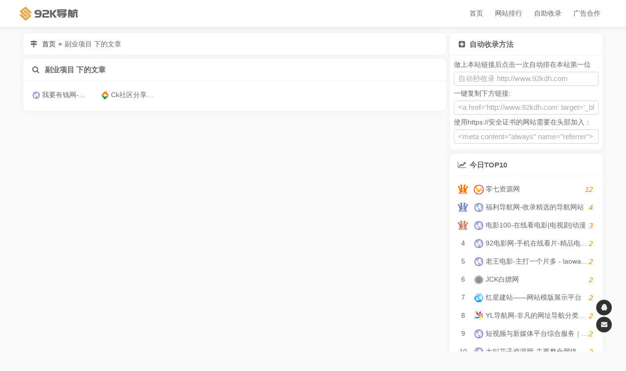

--- FILE ---
content_type: text/html; charset=UTF-8
request_url: http://www.92kdh.com/tag/%E5%89%AF%E4%B8%9A%E9%A1%B9%E7%9B%AE/
body_size: 3544
content:
<!DOCTYPE html> <html lang="zh-CN"> <head> <meta charset="UTF-8"> <meta name="viewport" content="width=device-width,height=device-height,initial-scale=1.0,minimum-scale=1,maximum-scale=1,user-scalable=no"> <title>副业项目 - 92K导航</title> <link rel="shortcut icon" href="/favicon.ico"> <link rel="stylesheet" type="text/css" href="http://www.92kdh.com/usr/themes/AutoAdd/css/ozui.min.css"/> <link rel="stylesheet" type="text/css" href="http://www.92kdh.com/usr/themes/AutoAdd/css/style.min.css"/> <link rel="stylesheet" type="text/css" href="http://www.92kdh.com/usr/themes/AutoAdd/css/font-awesome.css"/>  <meta name="keywords" content="副业项目" /> <link rel="pingback" href="http://www.92kdh.com/action/xmlrpc" /> <link rel="alternate" type="application/rss+xml" title="副业项目 &raquo; 92K导航 &raquo; RSS 2.0" href="http://www.92kdh.com/feed/tag/%E5%89%AF%E4%B8%9A%E9%A1%B9%E7%9B%AE/" /> <link rel="alternate" type="application/atom+xml" title="副业项目 &raquo; 92K导航 &raquo; ATOM 1.0" href="http://www.92kdh.com/feed/atom/tag/%E5%89%AF%E4%B8%9A%E9%A1%B9%E7%9B%AE/" />   <script>var _hmt = _hmt || [];(function() { var hm = document.createElement("script"); hm.src = "https://hm.baidu.com/hm.js?14b9258823120604b9aaa1e84670f86f"; var s = document.getElementsByTagName("script")[0]; s.parentNode.insertBefore(hm, s);})();</script><meta name="baidu-site-verification" content="code-KDBJi5mkl5" />  </head> <body> <header class="header fixed"> <div class="container"> <div class="nav-bar"> <span></span> </div> <h1 style="display: inline-flex;"> <a class="logo" href="http://www.92kdh.com/" title="92K导航"> <img src="/usr/themes/AutoAdd/img/logo.png" alt="92K导航"> </a> </h1> <ul class="nav"> <li> <a href="http://www.92kdh.com/" title="首页">首页</a> </li> <li> <a href="http://www.92kdh.com/top.html"> 网站排行 </a> </li> <li><a href="http://www.92kdh.com/add.html" title="自助收录">自助收录</a></li> <li><a href="http://www.92kdh.com/ad.html" title="广告合作">广告合作</a></li> </ul> </div> </header> <div class="container"> <div id="main"> <div class="card board"> <span class="icon"><i class="fa fa-map-signs fa-fw"></i></span> <a href="http://www.92kdh.com">首页</a><b style="margin: 0 5px">»</b><span> 副业项目 下的文章 </span> </div> <div class="card"> <div class="card-head"> <i class="fa fa-search fa-fw"></i> 副业项目 下的文章 </div> <div class="card-body"> <a href="http://www.92kdh.com/site/1254.html" target="_blank" class="site-item"> <span class="icon"> <img class="lazy-load" src="http://www.92kdh.com/usr/themes/AutoAdd/img/loading.webp" data-src="//cn.cravatar.com/favicon/api/index.php?url=https://www.wyyqw.com" alt="我要有钱网-做个俗人，贪财好色"> </span> <span class="name">我要有钱网-做个俗人，贪财好色</span> </a> <a href="http://www.92kdh.com/site/1001.html" target="_blank" class="site-item"> <span class="icon"> <img class="lazy-load" src="http://www.92kdh.com/usr/themes/AutoAdd/img/loading.webp" data-src="//cn.cravatar.com/favicon/api/index.php?url=http://www.8ck7.com" alt="Ck社区分享创业项目"> </span> <span class="name">Ck社区分享创业项目</span> </a> </div> </div> </div> <div id="side"> <div class="card"> <div class="card-head"><i class="fa fa-plus-square fa-fw"></i>自动收录方法</div> <div class="card-body"> <ul> 做上本站链接后点击一次自动排在本站第一位<br> <li><input type="text" class="form-control" readonly="" value="自动秒收录&nbsp;http://www.92kdh.com"></li> 一键复制下方链接:<br> <li><input type="text" class="form-control" readonly="" value="<a href='http://www.92kdh.com' target='_blank'>自动秒收录</a>"></li> 使用https://安全证书的网站需要在头部加入：<br> <li><input type="text" class="form-control" readonly="" value="<meta content=&quot;always&quot; name=&quot;referrer&quot;>"></li> </ul> </div> </div> <div class="card"> <div class="card-head"><i class="fa fa-line-chart fa-fw"></i>今日TOP10</div> <div class="card-body"> <a href='http://www.92kdh.com/site/1217.html' target='_blank' class='site-ranking'> <span class='rank'>1</span> <span class='icon'> <img class='lazy-load' src='http://www.92kdh.com/usr/themes/AutoAdd/img/loading.webp' data-src='//cn.cravatar.com/favicon/api/index.php?url=https://www.07zf.cn' alt='零七资源网'> </span> <span class='name'>零七资源网</span> <span class='view'>12</span> </a><a href='http://www.92kdh.com/site/1486.html' target='_blank' class='site-ranking'> <span class='rank'>2</span> <span class='icon'> <img class='lazy-load' src='http://www.92kdh.com/usr/themes/AutoAdd/img/loading.webp' data-src='//cn.cravatar.com/favicon/api/index.php?url=http://wap.jshkw.cn' alt='福利导航网-收录精选的导航网站'> </span> <span class='name'>福利导航网-收录精选的导航网站</span> <span class='view'>4</span> </a><a href='http://www.92kdh.com/site/951.html' target='_blank' class='site-ranking'> <span class='rank'>3</span> <span class='icon'> <img class='lazy-load' src='http://www.92kdh.com/usr/themes/AutoAdd/img/loading.webp' data-src='//cn.cravatar.com/favicon/api/index.php?url=https://dianying100.xyz' alt='电影100-在线看电影|电视剧|动漫'> </span> <span class='name'>电影100-在线看电影|电视剧|动漫</span> <span class='view'>3</span> </a><a href='http://www.92kdh.com/site/512.html' target='_blank' class='site-ranking'> <span class='rank'>4</span> <span class='icon'> <img class='lazy-load' src='http://www.92kdh.com/usr/themes/AutoAdd/img/loading.webp' data-src='//cn.cravatar.com/favicon/api/index.php?url=http://www.92kkp.com' alt='92电影网-手机在线看片-精品电影在线免费观看的网站'> </span> <span class='name'>92电影网-手机在线看片-精品电影在线免费观看的网站</span> <span class='view'>2</span> </a><a href='http://www.92kdh.com/site/1033.html' target='_blank' class='site-ranking'> <span class='rank'>5</span> <span class='icon'> <img class='lazy-load' src='http://www.92kdh.com/usr/themes/AutoAdd/img/loading.webp' data-src='//cn.cravatar.com/favicon/api/index.php?url=https://www.laowang.lol' alt='老王电影-主打一个片多 - laowang.lol'> </span> <span class='name'>老王电影-主打一个片多 - laowang.lol</span> <span class='view'>2</span> </a><a href='http://www.92kdh.com/site/2076.html' target='_blank' class='site-ranking'> <span class='rank'>6</span> <span class='icon'> <img class='lazy-load' src='http://www.92kdh.com/usr/themes/AutoAdd/img/loading.webp' data-src='//cn.cravatar.com/favicon/api/index.php?url=https://www.jck123.cn' alt='JCK白嫖网'> </span> <span class='name'>JCK白嫖网</span> <span class='view'>2</span> </a><a href='http://www.92kdh.com/site/2093.html' target='_blank' class='site-ranking'> <span class='rank'>7</span> <span class='icon'> <img class='lazy-load' src='http://www.92kdh.com/usr/themes/AutoAdd/img/loading.webp' data-src='//cn.cravatar.com/favicon/api/index.php?url=https://www.hxkj01.cn' alt='红星建站——网站模版展示平台'> </span> <span class='name'>红星建站——网站模版展示平台</span> <span class='view'>2</span> </a><a href='http://www.92kdh.com/site/587.html' target='_blank' class='site-ranking'> <span class='rank'>8</span> <span class='icon'> <img class='lazy-load' src='http://www.92kdh.com/usr/themes/AutoAdd/img/loading.webp' data-src='//cn.cravatar.com/favicon/api/index.php?url=http://www.yulinzhan.cn' alt='YL导航网-非凡的网址导航分类目录网站大全'> </span> <span class='name'>YL导航网-非凡的网址导航分类目录网站大全</span> <span class='view'>2</span> </a><a href='http://www.92kdh.com/site/2156.html' target='_blank' class='site-ranking'> <span class='rank'>9</span> <span class='icon'> <img class='lazy-load' src='http://www.92kdh.com/usr/themes/AutoAdd/img/loading.webp' data-src='//cn.cravatar.com/favicon/api/index.php?url=http://dh.jianaiyun.cn' alt='短视频与新媒体平台综合服务｜抖音·快手·小红书·视频号·微博·社区货源站'> </span> <span class='name'>短视频与新媒体平台综合服务｜抖音·快手·小红书·视频号·微博·社区货源站</span> <span class='view'>2</span> </a><a href='http://www.92kdh.com/site/1394.html' target='_blank' class='site-ranking'> <span class='rank'>10</span> <span class='icon'> <img class='lazy-load' src='http://www.92kdh.com/usr/themes/AutoAdd/img/loading.webp' data-src='//cn.cravatar.com/favicon/api/index.php?url=https://www.djhz.top' alt='大叫花子资源网-主要整合网络共享资源,分享网络热门教程,发布免费实用工具,各种活动线报,网站源码'> </span> <span class='name'>大叫花子资源网-主要整合网络共享资源,分享网络热门教程,发布免费实用工具,各种活动线报,网站源码</span> <span class='view'>2</span> </a> </div> </div> <div class="card"> <div class="card-head"><i class="fa fa-coffee fa-fw"></i>最新收录</div> <div class="card-body"> <div class="side-latest oz-timeline"> <a href="http://www.92kdh.com/site/2170.html" target="_blank" class="oz-timeline-item"> <div class="oz-timeline-time">2026-01-16</div> <div class="oz-timeline-main"> <span class="icon"> <img class="lazy-load" src="http://www.92kdh.com/usr/themes/AutoAdd/img/loading.webp" data-src="//cn.cravatar.com/favicon/api/index.php?url=https://ruoj.cn" alt="弱鸡娱乐网"> </span> <span class="name">弱鸡娱乐网</span> </div> </a> <a href="http://www.92kdh.com/site/2169.html" target="_blank" class="oz-timeline-item"> <div class="oz-timeline-time">2026-01-11</div> <div class="oz-timeline-main"> <span class="icon"> <img class="lazy-load" src="http://www.92kdh.com/usr/themes/AutoAdd/img/loading.webp" data-src="//cn.cravatar.com/favicon/api/index.php?url=https://fk.3c5.cn" alt="小狸QQ机器人"> </span> <span class="name">小狸QQ机器人</span> </div> </a> <a href="http://www.92kdh.com/site/2168.html" target="_blank" class="oz-timeline-item"> <div class="oz-timeline-time">2026-01-09</div> <div class="oz-timeline-main"> <span class="icon"> <img class="lazy-load" src="http://www.92kdh.com/usr/themes/AutoAdd/img/loading.webp" data-src="//cn.cravatar.com/favicon/api/index.php?url=http://www.3wnm.cn" alt="三万收录网_分类目录网_免费网站目录_网站收录_网址提交_免费收录网站"> </span> <span class="name">三万收录网_分类目录网_免费网站目录_网站收录_网址提交_免费收录网站</span> </div> </a> <a href="http://www.92kdh.com/site/2167.html" target="_blank" class="oz-timeline-item"> <div class="oz-timeline-time">2026-01-08</div> <div class="oz-timeline-main"> <span class="icon"> <img class="lazy-load" src="http://www.92kdh.com/usr/themes/AutoAdd/img/loading.webp" data-src="//cn.cravatar.com/favicon/api/index.php?url=https://bbs.dawang.space" alt="线报论坛"> </span> <span class="name">线报论坛</span> </div> </a> <a href="http://www.92kdh.com/site/2166.html" target="_blank" class="oz-timeline-item"> <div class="oz-timeline-time">2026-01-05</div> <div class="oz-timeline-main"> <span class="icon"> <img class="lazy-load" src="http://www.92kdh.com/usr/themes/AutoAdd/img/loading.webp" data-src="//cn.cravatar.com/favicon/api/index.php?url=https://www.512020.xyz" alt="512020导航网"> </span> <span class="name">512020导航网</span> </div> </a> <a href="http://www.92kdh.com/site/2164.html" target="_blank" class="oz-timeline-item"> <div class="oz-timeline-time">2026-01-04</div> <div class="oz-timeline-main"> <span class="icon"> <img class="lazy-load" src="http://www.92kdh.com/usr/themes/AutoAdd/img/loading.webp" data-src="//cn.cravatar.com/favicon/api/index.php?url=https://www.66dpw.xyz" alt="66大片网"> </span> <span class="name">66大片网</span> </div> </a> <a href="http://www.92kdh.com/site/2162.html" target="_blank" class="oz-timeline-item"> <div class="oz-timeline-time">2026-01-03</div> <div class="oz-timeline-main"> <span class="icon"> <img class="lazy-load" src="http://www.92kdh.com/usr/themes/AutoAdd/img/loading.webp" data-src="//cn.cravatar.com/favicon/api/index.php?url=http://www.hymdh.com" alt="薅羊毛导航 - 薅羊毛就上薅羊毛导航"> </span> <span class="name">薅羊毛导航 - 薅羊毛就上薅羊毛导航</span> </div> </a> <a href="http://www.92kdh.com/site/2161.html" target="_blank" class="oz-timeline-item"> <div class="oz-timeline-time">2026-01-03</div> <div class="oz-timeline-main"> <span class="icon"> <img class="lazy-load" src="http://www.92kdh.com/usr/themes/AutoAdd/img/loading.webp" data-src="//cn.cravatar.com/favicon/api/index.php?url=http://www.quickset.cn" alt=" 速成收录网_分类目录网_免费网站目录_网站收录_网址提交_免费收录网站"> </span> <span class="name"> 速成收录网_分类目录网_免费网站目录_网站收录_网址提交_免费收录网站</span> </div> </a> </div> </div> </div> </div> </div> <ul class="suspend"> <li class="back-top" onclick="backTop()"> <i class="fa fa-chevron-up"></i> <span class="more">返回顶部</span> </li> <li> <a href="http://wpa.qq.com/msgrd?v=3&uin=158083367&site=qq&menu=yes" target="_blank"> <i class="fa fa-qq"></i> <span class="more">158083367</span> </a> </li> <li> <a href="http://mail.qq.com/cgi-bin/qm_share?t=qm_mailme&email=158083367@qq.com" target="_blank"> <i class="fa fa-envelope"></i> <span class="more">158083367@qq.com</span> </a> </li> </ul> <footer class="footer"> <p>Copyright © 2021 <a href="http://www.92kdh.com">92K导航</a>. All Rights Reserved. <a href="https://beian.miit.gov.cn/" target="_blank" rel="nofollow">皖ICP备2021018791号-3</a></p> <p> <a href="http://www.92kdh.com/mzsm.html">免责声明</a> | <a href="http://www.92kdh.com/ad.html">广告合作</a> | <a href="http://www.92kdh.com/sitemap.xml" target="_blank">网站地图 </a>| <a href="http://www.92kdh.com/add.html">申请收录</a> | <a href="http://www.92kdh.com/about.html">关于我们</a> </p> <a href="https://stmp.cc/" target="_blank" style="color:#fff">谷歌账号</a> <a href="https://stmp.cc/" target="_blank" style="color:#fff">谷歌账号购买</a> </footer> <script type="text/javascript" src="//lib.baomitu.com/jquery/1.9.1/jquery.min.js"></script> <script type="text/javascript" src="//lib.baomitu.com/layer/3.5.1/layer.min.js"></script> <!--<script type="text/javascript"src=""></script> <script type="text/javascript"src=""></script>--> <script type="text/javascript" src="http://www.92kdh.com/usr/themes/AutoAdd/js/main.js"></script> <script type="text/javascript" src="/js"></script> </body>
</html>

--- FILE ---
content_type: text/css
request_url: http://www.92kdh.com/usr/themes/AutoAdd/css/style.min.css
body_size: 4393
content:
@keyframes fadeIn{0%{opacity:0;}100%{opacity:1;}}*,*::before,*::after{-webkit-box-sizing:border-box;-moz-box-sizing:border-box;box-sizing:border-box;}html{-webkit-tap-highlight-color:transparent;}body{background:#f9f9f9;font-family:"Microsoft YaHei UI",Roboto,Noto,Helvetica,Arial,sans-serif;font-size:14px;line-height:1.42857143;color:#666;padding:0;margin:0;}ul,li{list-style:none;padding:0;margin:0;}input,button,select{outline:none;border:none;}a{color:#333;text-decoration:none;-webkit-transition:color .3s;-moz-transition:color .3s;-o-transition:color .3s;transition:color .3s;}a:hover{color:#ff7f00;text-decoration:none;}p{margin:6px;}::-moz-selection{background:#ff7f00;color:#fff;}::selection{background:#ff7f00;color:#fff;}::-webkit-scrollbar{width:8px;height:4px;}::-webkit-scrollbar-track{-webkit-box-shadow:inset 0 0 6px rgba(0,0,0,0.3);}::-webkit-scrollbar-thumb{background:#888;border-radius:2px;}.container{position:relative;width:85%;max-width:1200px;margin:auto;overflow:hidden;}.header + .container{margin-top:60px;}@media (max-width:1300px){.container{width:95%;}}@media (max-width:991px){.container{width:98%;}}@media (max-width:767px){.container{width:100%;}.header + .container{margin-top:50px;}}.header{position:fixed;display:flex;width:100%;height:70px;top:0;left:0;font-size:0;background:transparent;z-index:999;-webkit-transition:all .3s;-moz-transition:all .3s;-o-transition:all .3s;transition:all .3s;}.header.fixed{height:48px;background:rgba(255,255,255,0.9);box-shadow:0 0 8px #ddd;}@media (min-width:767px){.header.fixed{height:55px;}.header.fixed a{color:#666;}.nav-bar{display:none;}}@media (max-width:767px){.header{height:55px;}}.nav-bar{position:absolute;top:0;right:0;width:50px;height:50px;z-index:1000;cursor:pointer;-webkit-transform:scale(0.8);-moz-transform:scale(0.8);-o-transform:scale(0.8);transform:scale(0.8);-webkit-transition:transform .3s;-moz-transition:transform .3s;-o-transition:transform .3s;transition:transform .3s;}.nav-bar.active{-webkit-transform:rotateZ(90deg) scale(0.8);-moz-transform:rotateZ(90deg) scale(0.8);-o-transform:rotateZ(90deg) scale(0.8);transform:rotateZ(90deg) scale(0.8);}.nav-bar span{position:absolute;left:0;right:0;margin:24px auto;width:25px;height:2px;background:#aaa;border-radius:25px;}.nav-bar span::before{content:'';position:absolute;top:-8px;right:0;width:16px;height:2px;background:#aaa;border-radius:25px;}.nav-bar span::after{content:'';position:absolute;left:0;bottom:-8px;width:16px;height:2px;background:#aaa;border-radius:25px;}.logo{display:inline-flex;justify-content:center;height:55px;width:120px;padding:8px 0;}.logo img{max-width:100%;height:auto;object-fit:contain;}@media (max-width:767px){.logo{display:flex;margin-left:10px;height:48px;padding:10px 0;}}.nav{display:flex;margin-left:20px;font-size:14px;float:right;}.nav li{position:relative;}.nav.show li{-webkit-transform:translateX(-105%);-moz-transform:translateX(-105%);-o-transform:translateX(-105%);transform:translateX(-105%);}.nav.show li:nth-child(even){transition-duration:.4s;}.nav li::after{content:"";position:absolute;width:0;height:3px;left:50%;bottom:0;background:#ff7f00;border-radius:4px;-webkit-transition:all .3s;-moz-transition:all .3s;-o-transition:all .3s;transition:all .3s;}.nav li.active::after,.nav li:hover::after{width:100%;margin-left:-50%;}.nav li a{display:inline-block;color:#eee;padding:0 12px;height:55px;line-height:55px;-webkit-transition:all .3s;-moz-transition:all .3s;-o-transition:all .3s;transition:all .3s;}@media (max-width:767px){.nav{flex-direction:column;position:fixed;top:52px;right:0;float:none;margin-left:0;opacity:0;visibility:hidden;text-align:right;z-index:999;-webkit-transition:all .3s ease-in-out;-moz-transition:all .3s ease-in-out;-o-transition:all .3s ease-in-out;transition:all .3s ease-in-out;}.nav.show{opacity:1;visibility:visible;}.nav li{right:-105%;-webkit-transition:all .3s ease-in-out;-moz-transition:all .3s ease-in-out;-o-transition:all .3s ease-in-out;transition:all .3s ease-in-out;}.nav li::after{display:none;}.nav li a{padding:8px 8px 8px 15px;font-size:14px;color:#666;height:auto;line-height:normal;margin:3px 0;background:rgba(255,255,255,0.85);box-shadow:0 0 8px #ccc;border-radius:25px 0 0 25px;}.nav li a:hover,.nav li a.active{color:#fff;background:#ff7f00;box-shadow:0 0 8px #ff7f00;}}@media (min-width:767px){.transparent-mark{display:none;}}.transparent-mark{position:fixed;top:0;left:0;width:100%;height:100%;background:transparent;}.banner{display:flex;flex-direction:column;justify-content:center;align-items:center;height:300px;background:#333 center center/cover;}@media (max-width:767px){.banner{height:180px;padding-top:25px;}}.search-type,.search-form{display:flex;width:80%;max-width:700px;overflow-x:auto;}.search-type .title{color:#ccc;padding:6px 12px;white-space:nowrap;}.search-type .item{color:#ddd;padding:6px 18px;border-radius:4px 4px 0 0;margin-right:4px;white-space:nowrap;cursor:pointer;-webkit-transition:all .3s;-moz-transition:all .3s;-o-transition:all .3s;transition:all .3s;}.search-type .item:hover,.search-type .item.active{color:#333;background:rgba(255,255,255,0.9);}.search-form .search-input{flex:auto;font-size:15px;padding:8px 15px;color:#555;border-radius:4px 0 0 4px;background:rgba(255,255,255,0.85);}.search-form .search-btn{width:100px;height:45px;font-size:15px;color:#fff;margin-left:-1px;border-radius:0 4px 4px 0;background:rgba(255,127,0,0.85);cursor:pointer;}@media (max-width:480px){.search-type,.search-form{width:95%;}.search-type .title{padding:4px 10px;}.search-type .item{padding:4px 12px;}.search-form .search-input{padding:4px 12px;font-size:14px;}.search-form .search-btn{height:38px;width:80px;font-size:14px;}}.sort{position:fixed;top:50%;left:0;width:32px;margin:0;border-radius:8px;z-index:998;-webkit-transform:translateY(-50%);-moz-transform:translateY(-50%);-o-transform:translateY(-50%);transform:translateY(-50%);-webkit-transition:all .3s;-moz-transition:all .3s;-o-transition:all .3s;transition:all .3s;display:none;}.sort li{position:relative;margin:4px 0;}.sort li a{position:relative;display:inline-block;height:32px;text-align:right;background:rgba(255,255,255,.85);padding:6px 8px 6px 6px;box-shadow:0 0 8px #ccc;border-radius:0 25px 25px 0;white-space:nowrap;-webkit-transition:all .3s;-moz-transition:all .3s;-o-transition:all .3s;transition:all .3s;-webkit-transform:translateX(-100%) translateX(30px);-moz-transform:translateX(-100%) translateX(30px);-o-transform:translateX(-100%) translateX(30px);transform:translateX(-100%) translateX(30px);}.sort li a:hover,.sort li a.active{color:#fff;background:#ff7f00;}.sort li a:hover{-webkit-transform:translateX(0);-moz-transform:translateX(0);-o-transform:translateX(0);transform:translateX(0);}#main{float:left;width:calc(100% - 320px);}@media (max-width:991px){#main{width:100%;}}#side{float:left;width:320px;padding-top:8px;padding-right:8px;}#side .card{margin:0 0 8px;}@media (max-width:991px){#side{width:100%;padding:0;}#side .card{margin:5px;}}.card{position:relative;background:#fff;box-shadow:0 0 8px #eee;border-radius:8px;margin:8px;overflow:hidden;}.card .card-head{font-size:15px;font-weight:700;padding:12px 15px;border-bottom:1px solid #f2f2f2;}.card .card-head i{margin-right:6px;}.card .card-head .more{position:absolute;right:15px;color:#666;}.card .card-body{padding:8px;}.card .card-body.content{font-size:14px;}.card .card-body.content h2{font-size:14px;font-weight:700;margin:10px 6px;}.card .card-body.content pre{overflow-x:auto;margin:0 6px;color:#757575;white-space:pre-wrap;white-space:-moz-pre-wrap;white-space:-pre-wrap;white-space:-o-pre-wrap;word-wrap:break-word;overflow-wrap:break-word;}.card .card-body.content pre code{border-radius:0px;font:13px / 1.5 Consolas,Monaco,"Microsoft YaHei",STHeiti,微软雅黑,华文细黑;}.card .card-body.content img{max-width:100%;border-radius:4px;}.card .card-body .tag a{color:#666666;}@media (max-width:767px){.card{margin:5px;}.card .card-head{font-size:14px;padding:10px 12px;}.card .card-body.content{font-size:13px;}}.board{display:flex;height:44px;padding:12px 8px;margin-bottom:0;overflow:hidden;white-space:nowrap;text-overflow:ellipsis;}.board .icon{margin:0 8px 0 4px;}.board span:last-child{overflow:hidden;white-space:nowrap;text-overflow:ellipsis;}.site-item{display:inline-block;width:166px;color:#666;font-size:14px;padding:10px;border-radius:6px;white-space:nowrap;text-overflow:ellipsis;overflow:hidden;-webkit-transition:all .3s;-moz-transition:all .3s;-o-transition:all .3s;transition:all .3s;}.site-item.top{display:inline-flex;flex-direction:column;align-items:center;}.site-item.side{width:50%;}.site-item:hover{color:#666;font-weight:600;-webkit-transform:scale(1.05);-moz-transform:scale(1.05);-o-transform:scale(1.05);transform:scale(1.05);}.site-item .icon{display:inline-block;width:16px;height:16px;-webkit-transition:all .3s;-moz-transition:all .3s;-o-transition:all .3s;transition:all .3s;}.site-item.top .icon{width:30px;height:30px;}.site-item:hover .icon{-webkit-transform:rotateZ(360deg);-moz-transform:rotateZ(360deg);-o-transform:rotateZ(360deg);transform:rotateZ(360deg);}.site-item .icon img{width:100%;height:100%;object-fit:cover;}.site-item.top .name{width:100%;text-align:center;margin-top:8px;overflow:hidden;white-space:nowrap;text-overflow:ellipsis;}@media (max-width:1300px){.site-item{width:16.2%;}.site-item.top{}}@media (max-width:767px){.site-item{width:25%;}.site-item.top{}}@media (max-width:480px){.site-item{width:32.5%;font-size:13px;}.site-item.top{width:25%;padding:10px 5px;font-size:13px;}.site-item .name{line-height:20px;}.site-item.top .icon{width:25px;height:25px;}}.site-ranking{display:flex;align-items:center;padding:6px;line-height:25px;font-size:14px;color:#666;border-radius:25px;-webkit-transition:all .3s;-moz-transition:all .3s;-o-transition:all .3s;transition:all .3s;}.site-ranking:hover{color:#666;background:#eee;}.site-ranking .rank{flex:none;display:inline-block;width:25px;height:25px;margin-right:10px;text-align:center;}.site-ranking:nth-child(1) .rank{font-size:0;background:url('../img/rank_1.png') no-repeat 50% 50%/85%;}.site-ranking:nth-child(2) .rank{font-size:0;background:url('../img/rank_2.png') no-repeat 50% 50%/85%;}.site-ranking:nth-child(3) .rank{font-size:0;background:url('../img/rank_3.png') no-repeat 50% 50%/85%;}.site-ranking .icon{flex:none;width:20px;height:20px;line-height:20px;margin-right:4px;}.site-ranking .icon img{width:100%;height:100%;object-fit:cover;vertical-align:top;}.site-ranking .name{flex:auto;overflow:hidden;white-space:nowrap;text-overflow:ellipsis;}.site-ranking .view{flex:none;color:#ff7f00;font-size:15px;font-style:italic;border-radius:4px;margin-right:6px;}.post-item{display:inline-flex;width:50%;color:#555;font-size:14px;padding:8px;border-radius:8px;-webkit-transition:all .3s;-moz-transition:all .3s;-o-transition:all .3s;transition:all .3s;}.post-item.side{width:100%;}.post-item:hover{color:#555;background:#eee;}.post-item .pic{flex:none;width:120px;height:85px;}.post-item.side .pic{width:80px;height:60px;}.post-item .pic img{width:100%;height:100%;object-fit:cover;border-radius:8px;}.post-item .text{display:flex;width:100%;flex-direction:column;justify-content:space-between;margin-left:10px;padding:4px 0;}.post-item.side .text{padding:0;}.post-item .title{display:-webkit-box;-webkit-box-orient:vertical;-webkit-line-clamp:2;overflow:hidden;font-size:15px;height:2.85714286em;}.post-item.side .title{font-size:14px;}.post-item .info{display:flex;justify-content:space-between;color:#888;font-size:12px;}.post-item.side .info{font-size:11px;}.post-item.ranking{position:relative;padding-left:30px;}.post-item.ranking .rank{position:absolute;top:50%;left:2px;width:25px;height:25px;text-align:center;z-index:1;transform:translateY(-50%);}.post-item.ranking:nth-child(1) .rank{font-size:0;background:url("../img/rank_1.png") no-repeat 50% 50%/85%;}.post-item.ranking:nth-child(2) .rank{font-size:0;background:url("../img/rank_2.png") no-repeat 50% 50%/85%;}.post-item.ranking:nth-child(3) .rank{font-size:0;background:url("../img/rank_3.png") no-repeat 50% 50%/85%;}@media (max-width:767px){.post-item{width:100%;}.post-item .pic{width:95px;height:70px;}}.post-info{display:flex;justify-content:space-around;color:#888;font-size:13px;padding-bottom:8px;margin-bottom:10px;border-bottom:1px dashed #eee;}.site-main{display:inline-block;width:calc(100% - 270px);padding:5px;font-size:14px;vertical-align:top;}.site-main .title{display:block;font-weight:600;font-size:22px;line-height:normal;padding-bottom:0;}.site-main span{line-height:42px;padding:8px;overflow:hidden;text-overflow:ellipsis;white-space:nowrap;z-index:1;}.site-main img{vertical-align:middle;margin-top:-4px;}@media (max-width:1300px){.site-main span{line-height:32px;padding:6px;}}@media (max-width:767px){.site-main{width:100%;font-size:13px;}.site-main .title{width:50%;padding-top:0;font-size:18px;line-height:32px;}.site-main span{line-height:26px;padding:4px;}}.site-side{float:left;width:270px;padding:20px;text-align:center;}.site-side .snapshot{width:100%;height:180px;margin-bottom:5px;border-radius:4px;box-shadow:0 0 10px #ddd;}.site-side .snapshot img{display:inline-block;width:100%;height:100%;object-fit:cover;border-radius:4px;}.site-side .oz-btn{margin:5px 0;}@media (max-width:767px){.site-side{width:100%;padding:0;float:none;}.site-side .snapshot{position:absolute;top:20px;left:51%;width:210px;height:140px;}.site-side .oz-btn{width:48%;margin:1%;font-size:14px;}}@media (max-width:480px){.site-side .site-img{left:auto;right:15px;width:40%;height:35%;}}.side-sort{display:inline-block;width:50%;font-size:14px;color:#666;text-align:center;padding:10px 12px;border-radius:4px;overflow:hidden;white-space:nowrap;text-overflow:ellipsis;-webkit-transition:all .3s;-moz-transition:all .3s;-o-transition:all .3s;transition:all .3s;}.side-sort:hover,.side-sort.active{color:#666;background:#eee;}.ranking{overflow:hidden;}.ranking div{padding:0;}.ranking div:nth-child(2) .card{margin:8px 0;}@media (max-width:991px){.ranking div:nth-child(2) .card{margin:8px 8px 8px 0;}.ranking div:nth-child(3) .card{margin-top:0;}}@media (max-width:767px){.ranking div:nth-child(2) .card{margin:5px !important;}}.card .side-statistic{font-size:14px;}.card .side-statistic p{margin:12px 8px;}.side-latest .oz-timeline-main{padding:3px 0;overflow:hidden;white-space:nowrap;text-overflow:ellipsis;}.side-latest .oz-timeline-main .icon{display:inline-block;width:20px;height:20px;}.side-latest .oz-timeline-main .icon img{width:100%;height:100%;object-fit:cover;}.side-latest .oz-timeline-main .name{line-height:35px;vertical-align:middle;}.links{clear:both;}.links .card-head::before{content:'';position:absolute;left:5px;width:4px;height:22px;background:#ff7f00;border-radius:2px;}.link-item{display:inline-block;font-size:13px;padding:5px 12px;margin:2px;color:#666;background:#eee;border-radius:25px;-webkit-transition:all .3s;-moz-transition:all .3s;-o-transition:all .3s;transition:all .3s;}.link-item:hover{color:#fff;background:#ff7f00;}.suspend{position:fixed;right:2%;bottom:5%;}.suspend li{position:relative;width:32px;height:32px;margin:3px;line-height:32px;font-size:13px;text-align:center;color:#eee;background:rgba(0,0,0,.8);border-radius:50%;cursor:pointer;-webkit-transition:all .3s;-moz-transition:all .3s;-o-transition:all .3s;transition:all .3s;}.suspend li a{color:#eee;}.suspend li a:hover{color:#fff;}.suspend li:hover{color:#fff;background:#ff7f00;}.suspend li:hover .more{visibility:visible;opacity:1;-webkit-transform:scale(1);-moz-transform:scale(1);-o-transform:scale(1);transform:scale(1);}.suspend .more{position:absolute;display:block;visibility:hidden;opacity:0;top:0;right:40px;height:32px;padding:0 10px;line-height:32px;white-space:nowrap;background:rgba(0,0,0,.8);border-radius:2px;-webkit-transform:scale(0);-moz-transform:scale(0);-o-transform:scale(0);transform:scale(0);-webkit-transition:all .3s;-moz-transition:all .3s;-o-transition:all .3s;transition:all .3s;}.suspend .more::after{content:'';position:absolute;display:block;top:calc(50% - 5px);right:-4px;border-top:5px solid transparent;border-left:5px solid rgba(0,0,0,.8);border-bottom:5px solid transparent;}.suspend .more.weixin{width:100px;height:100px;top:calc(50% - 50px);padding:5px;}.suspend .more img{width:100%;height:100%;object-fit:cover;}.back-top{visibility:hidden;opacity:0;-webkit-transform:scale(0);-moz-transform:scale(0);-o-transform:scale(0);transform:scale(0);}.back-top.show{visibility:visible;opacity:1;-webkit-transform:scale(1);-moz-transform:scale(1);-o-transform:scale(1);transform:scale(1);}.footer{text-align:center;margin-top:8px;padding:10px;font-size:13px;background:#fff;box-shadow:0 0 8px #eee;}.pagination{padding:8px;text-align:center;}.pagination li{display:inline-block;}.pagination li a{display:inline-block;color:#666;background:#fff;border:1px solid #ddd;padding:4px 10px;margin:0 2px;border-radius:25px;}.pagination li a:hover{background:#eee;}.pagination .active a{color:#fff;background:#ff7f00;border:1px solid #ff7f00;}.pagination .disabled{pointer-events:none;cursor:not-allowed;}.ad{display:block;}.ad img{width:100%;}#captchaImage{height:36px;cursor:pointer;}.disabled{background-color:#909090!important;cursor:no-drop;color:#fff!important;}.form-control{padding:5px 8px;font-size:15px;border:1px solid #ced4da;border-radius:0.25rem;width:100%;color:darkgray;margin:5px 0;}